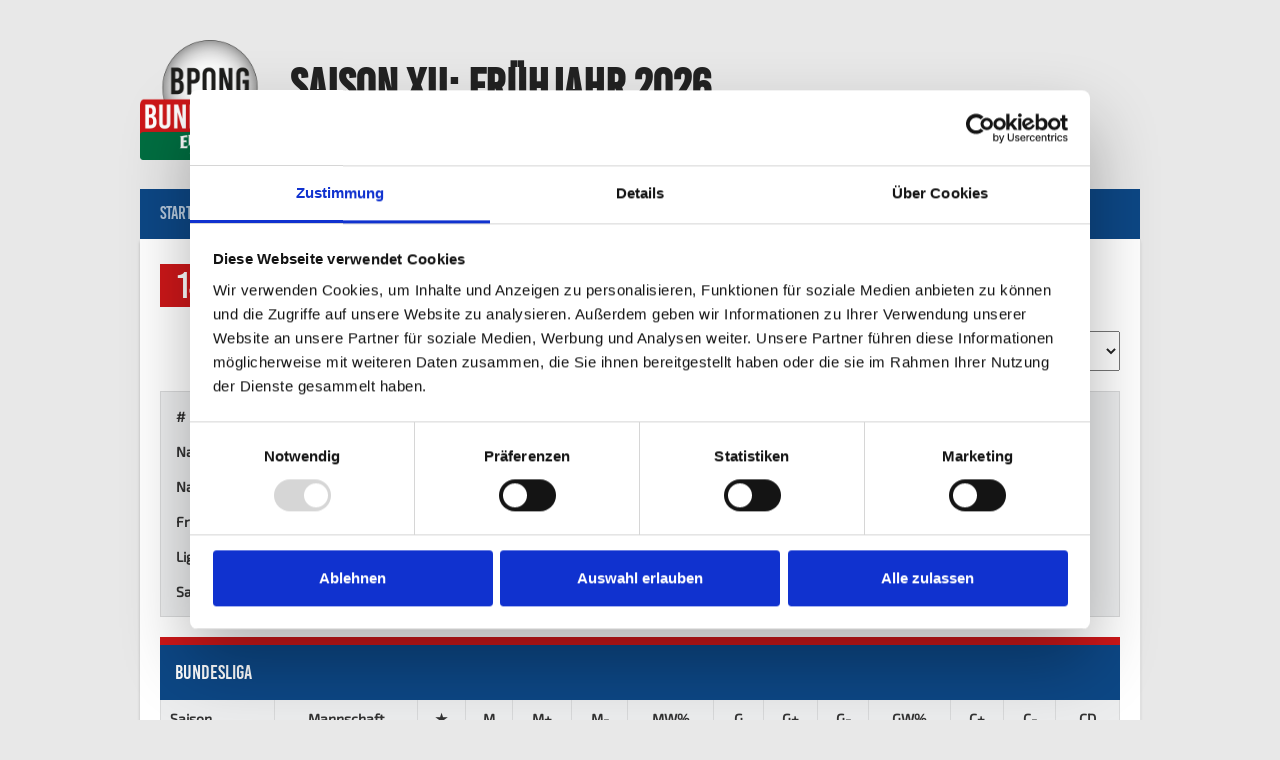

--- FILE ---
content_type: text/html; charset=UTF-8
request_url: https://bpbl.de/player/cedric-hoyer/
body_size: 16730
content:
<!DOCTYPE html>
<html lang="de">
<head>
<meta charset="UTF-8">
<meta name="viewport" content="width=device-width, initial-scale=1">
<link rel="profile" href="http://gmpg.org/xfn/11">
<link rel="pingback" href="https://bpbl.de/xmlrpc.php">
<script data-cookieconsent="statistics">
	window.dataLayer = window.dataLayer || [];
	function gtag() {
		dataLayer.push(arguments);
	}
	gtag("consent", "default", {
		ad_user_data: "denied",
		ad_personalization: "denied",
		ad_storage: "denied",
		analytics_storage: "denied",
		functionality_storage: "denied",
		personalization_storage: "denied",
		security_storage: "granted",
		wait_for_update: 500,
	});
	gtag("set", "ads_data_redaction", true);
	</script>
<script data-cookieconsent="statistics">
		(function (w, d, s, l, i) {
		w[l] = w[l] || []; w[l].push({'gtm.start':new Date().getTime(), event: 'gtm.js'});
		var f = d.getElementsByTagName(s)[0],  j = d.createElement(s), dl = l !== 'dataLayer' ? '&l=' + l : '';
		j.async = true; j.src = 'https://www.googletagmanager.com/gtm.js?id=' + i + dl;
		f.parentNode.insertBefore(j, f);})(
		window,
		document,
		'script',
		'dataLayer',
		'GTM-5TGZX3L5'
	);
</script>
<script type="text/javascript"
		id="Cookiebot"
		src="https://consent.cookiebot.com/uc.js"
		data-cbid="d8732d72-a84b-4236-b02b-a2047862e4e9"
							async	></script>
<title>Cedric Hoyer &#8211; BPong-Bundesliga: Saison XI</title>
<meta name='robots' content='max-image-preview:large' />

<link rel="alternate" type="application/rss+xml" title="BPong-Bundesliga: Saison XI &raquo; Feed" href="https://bpbl.de/feed/" />
<link rel="alternate" type="application/rss+xml" title="BPong-Bundesliga: Saison XI &raquo; Kommentar-Feed" href="https://bpbl.de/comments/feed/" />
<script type="text/javascript">
window._wpemojiSettings = {"baseUrl":"https:\/\/s.w.org\/images\/core\/emoji\/14.0.0\/72x72\/","ext":".png","svgUrl":"https:\/\/s.w.org\/images\/core\/emoji\/14.0.0\/svg\/","svgExt":".svg","source":{"concatemoji":"https:\/\/bpbl.de\/wp-includes\/js\/wp-emoji-release.min.js?ver=6.1.9"}};
/*! This file is auto-generated */
!function(e,a,t){var n,r,o,i=a.createElement("canvas"),p=i.getContext&&i.getContext("2d");function s(e,t){var a=String.fromCharCode,e=(p.clearRect(0,0,i.width,i.height),p.fillText(a.apply(this,e),0,0),i.toDataURL());return p.clearRect(0,0,i.width,i.height),p.fillText(a.apply(this,t),0,0),e===i.toDataURL()}function c(e){var t=a.createElement("script");t.src=e,t.defer=t.type="text/javascript",a.getElementsByTagName("head")[0].appendChild(t)}for(o=Array("flag","emoji"),t.supports={everything:!0,everythingExceptFlag:!0},r=0;r<o.length;r++)t.supports[o[r]]=function(e){if(p&&p.fillText)switch(p.textBaseline="top",p.font="600 32px Arial",e){case"flag":return s([127987,65039,8205,9895,65039],[127987,65039,8203,9895,65039])?!1:!s([55356,56826,55356,56819],[55356,56826,8203,55356,56819])&&!s([55356,57332,56128,56423,56128,56418,56128,56421,56128,56430,56128,56423,56128,56447],[55356,57332,8203,56128,56423,8203,56128,56418,8203,56128,56421,8203,56128,56430,8203,56128,56423,8203,56128,56447]);case"emoji":return!s([129777,127995,8205,129778,127999],[129777,127995,8203,129778,127999])}return!1}(o[r]),t.supports.everything=t.supports.everything&&t.supports[o[r]],"flag"!==o[r]&&(t.supports.everythingExceptFlag=t.supports.everythingExceptFlag&&t.supports[o[r]]);t.supports.everythingExceptFlag=t.supports.everythingExceptFlag&&!t.supports.flag,t.DOMReady=!1,t.readyCallback=function(){t.DOMReady=!0},t.supports.everything||(n=function(){t.readyCallback()},a.addEventListener?(a.addEventListener("DOMContentLoaded",n,!1),e.addEventListener("load",n,!1)):(e.attachEvent("onload",n),a.attachEvent("onreadystatechange",function(){"complete"===a.readyState&&t.readyCallback()})),(e=t.source||{}).concatemoji?c(e.concatemoji):e.wpemoji&&e.twemoji&&(c(e.twemoji),c(e.wpemoji)))}(window,document,window._wpemojiSettings);
</script>
<style type="text/css">
img.wp-smiley,
img.emoji {
	display: inline !important;
	border: none !important;
	box-shadow: none !important;
	height: 1em !important;
	width: 1em !important;
	margin: 0 0.07em !important;
	vertical-align: -0.1em !important;
	background: none !important;
	padding: 0 !important;
}
</style>
	<link rel='stylesheet' id='wp-block-library-css' href='https://bpbl.de/wp-includes/css/dist/block-library/style.min.css?ver=6.1.9' type='text/css' media='all' />
<link rel='stylesheet' id='classic-theme-styles-css' href='https://bpbl.de/wp-includes/css/classic-themes.min.css?ver=1' type='text/css' media='all' />
<style id='global-styles-inline-css' type='text/css'>
body{--wp--preset--color--black: #000000;--wp--preset--color--cyan-bluish-gray: #abb8c3;--wp--preset--color--white: #ffffff;--wp--preset--color--pale-pink: #f78da7;--wp--preset--color--vivid-red: #cf2e2e;--wp--preset--color--luminous-vivid-orange: #ff6900;--wp--preset--color--luminous-vivid-amber: #fcb900;--wp--preset--color--light-green-cyan: #7bdcb5;--wp--preset--color--vivid-green-cyan: #00d084;--wp--preset--color--pale-cyan-blue: #8ed1fc;--wp--preset--color--vivid-cyan-blue: #0693e3;--wp--preset--color--vivid-purple: #9b51e0;--wp--preset--gradient--vivid-cyan-blue-to-vivid-purple: linear-gradient(135deg,rgba(6,147,227,1) 0%,rgb(155,81,224) 100%);--wp--preset--gradient--light-green-cyan-to-vivid-green-cyan: linear-gradient(135deg,rgb(122,220,180) 0%,rgb(0,208,130) 100%);--wp--preset--gradient--luminous-vivid-amber-to-luminous-vivid-orange: linear-gradient(135deg,rgba(252,185,0,1) 0%,rgba(255,105,0,1) 100%);--wp--preset--gradient--luminous-vivid-orange-to-vivid-red: linear-gradient(135deg,rgba(255,105,0,1) 0%,rgb(207,46,46) 100%);--wp--preset--gradient--very-light-gray-to-cyan-bluish-gray: linear-gradient(135deg,rgb(238,238,238) 0%,rgb(169,184,195) 100%);--wp--preset--gradient--cool-to-warm-spectrum: linear-gradient(135deg,rgb(74,234,220) 0%,rgb(151,120,209) 20%,rgb(207,42,186) 40%,rgb(238,44,130) 60%,rgb(251,105,98) 80%,rgb(254,248,76) 100%);--wp--preset--gradient--blush-light-purple: linear-gradient(135deg,rgb(255,206,236) 0%,rgb(152,150,240) 100%);--wp--preset--gradient--blush-bordeaux: linear-gradient(135deg,rgb(254,205,165) 0%,rgb(254,45,45) 50%,rgb(107,0,62) 100%);--wp--preset--gradient--luminous-dusk: linear-gradient(135deg,rgb(255,203,112) 0%,rgb(199,81,192) 50%,rgb(65,88,208) 100%);--wp--preset--gradient--pale-ocean: linear-gradient(135deg,rgb(255,245,203) 0%,rgb(182,227,212) 50%,rgb(51,167,181) 100%);--wp--preset--gradient--electric-grass: linear-gradient(135deg,rgb(202,248,128) 0%,rgb(113,206,126) 100%);--wp--preset--gradient--midnight: linear-gradient(135deg,rgb(2,3,129) 0%,rgb(40,116,252) 100%);--wp--preset--duotone--dark-grayscale: url('#wp-duotone-dark-grayscale');--wp--preset--duotone--grayscale: url('#wp-duotone-grayscale');--wp--preset--duotone--purple-yellow: url('#wp-duotone-purple-yellow');--wp--preset--duotone--blue-red: url('#wp-duotone-blue-red');--wp--preset--duotone--midnight: url('#wp-duotone-midnight');--wp--preset--duotone--magenta-yellow: url('#wp-duotone-magenta-yellow');--wp--preset--duotone--purple-green: url('#wp-duotone-purple-green');--wp--preset--duotone--blue-orange: url('#wp-duotone-blue-orange');--wp--preset--font-size--small: 13px;--wp--preset--font-size--medium: 20px;--wp--preset--font-size--large: 36px;--wp--preset--font-size--x-large: 42px;--wp--preset--spacing--20: 0.44rem;--wp--preset--spacing--30: 0.67rem;--wp--preset--spacing--40: 1rem;--wp--preset--spacing--50: 1.5rem;--wp--preset--spacing--60: 2.25rem;--wp--preset--spacing--70: 3.38rem;--wp--preset--spacing--80: 5.06rem;}:where(.is-layout-flex){gap: 0.5em;}body .is-layout-flow > .alignleft{float: left;margin-inline-start: 0;margin-inline-end: 2em;}body .is-layout-flow > .alignright{float: right;margin-inline-start: 2em;margin-inline-end: 0;}body .is-layout-flow > .aligncenter{margin-left: auto !important;margin-right: auto !important;}body .is-layout-constrained > .alignleft{float: left;margin-inline-start: 0;margin-inline-end: 2em;}body .is-layout-constrained > .alignright{float: right;margin-inline-start: 2em;margin-inline-end: 0;}body .is-layout-constrained > .aligncenter{margin-left: auto !important;margin-right: auto !important;}body .is-layout-constrained > :where(:not(.alignleft):not(.alignright):not(.alignfull)){max-width: var(--wp--style--global--content-size);margin-left: auto !important;margin-right: auto !important;}body .is-layout-constrained > .alignwide{max-width: var(--wp--style--global--wide-size);}body .is-layout-flex{display: flex;}body .is-layout-flex{flex-wrap: wrap;align-items: center;}body .is-layout-flex > *{margin: 0;}:where(.wp-block-columns.is-layout-flex){gap: 2em;}.has-black-color{color: var(--wp--preset--color--black) !important;}.has-cyan-bluish-gray-color{color: var(--wp--preset--color--cyan-bluish-gray) !important;}.has-white-color{color: var(--wp--preset--color--white) !important;}.has-pale-pink-color{color: var(--wp--preset--color--pale-pink) !important;}.has-vivid-red-color{color: var(--wp--preset--color--vivid-red) !important;}.has-luminous-vivid-orange-color{color: var(--wp--preset--color--luminous-vivid-orange) !important;}.has-luminous-vivid-amber-color{color: var(--wp--preset--color--luminous-vivid-amber) !important;}.has-light-green-cyan-color{color: var(--wp--preset--color--light-green-cyan) !important;}.has-vivid-green-cyan-color{color: var(--wp--preset--color--vivid-green-cyan) !important;}.has-pale-cyan-blue-color{color: var(--wp--preset--color--pale-cyan-blue) !important;}.has-vivid-cyan-blue-color{color: var(--wp--preset--color--vivid-cyan-blue) !important;}.has-vivid-purple-color{color: var(--wp--preset--color--vivid-purple) !important;}.has-black-background-color{background-color: var(--wp--preset--color--black) !important;}.has-cyan-bluish-gray-background-color{background-color: var(--wp--preset--color--cyan-bluish-gray) !important;}.has-white-background-color{background-color: var(--wp--preset--color--white) !important;}.has-pale-pink-background-color{background-color: var(--wp--preset--color--pale-pink) !important;}.has-vivid-red-background-color{background-color: var(--wp--preset--color--vivid-red) !important;}.has-luminous-vivid-orange-background-color{background-color: var(--wp--preset--color--luminous-vivid-orange) !important;}.has-luminous-vivid-amber-background-color{background-color: var(--wp--preset--color--luminous-vivid-amber) !important;}.has-light-green-cyan-background-color{background-color: var(--wp--preset--color--light-green-cyan) !important;}.has-vivid-green-cyan-background-color{background-color: var(--wp--preset--color--vivid-green-cyan) !important;}.has-pale-cyan-blue-background-color{background-color: var(--wp--preset--color--pale-cyan-blue) !important;}.has-vivid-cyan-blue-background-color{background-color: var(--wp--preset--color--vivid-cyan-blue) !important;}.has-vivid-purple-background-color{background-color: var(--wp--preset--color--vivid-purple) !important;}.has-black-border-color{border-color: var(--wp--preset--color--black) !important;}.has-cyan-bluish-gray-border-color{border-color: var(--wp--preset--color--cyan-bluish-gray) !important;}.has-white-border-color{border-color: var(--wp--preset--color--white) !important;}.has-pale-pink-border-color{border-color: var(--wp--preset--color--pale-pink) !important;}.has-vivid-red-border-color{border-color: var(--wp--preset--color--vivid-red) !important;}.has-luminous-vivid-orange-border-color{border-color: var(--wp--preset--color--luminous-vivid-orange) !important;}.has-luminous-vivid-amber-border-color{border-color: var(--wp--preset--color--luminous-vivid-amber) !important;}.has-light-green-cyan-border-color{border-color: var(--wp--preset--color--light-green-cyan) !important;}.has-vivid-green-cyan-border-color{border-color: var(--wp--preset--color--vivid-green-cyan) !important;}.has-pale-cyan-blue-border-color{border-color: var(--wp--preset--color--pale-cyan-blue) !important;}.has-vivid-cyan-blue-border-color{border-color: var(--wp--preset--color--vivid-cyan-blue) !important;}.has-vivid-purple-border-color{border-color: var(--wp--preset--color--vivid-purple) !important;}.has-vivid-cyan-blue-to-vivid-purple-gradient-background{background: var(--wp--preset--gradient--vivid-cyan-blue-to-vivid-purple) !important;}.has-light-green-cyan-to-vivid-green-cyan-gradient-background{background: var(--wp--preset--gradient--light-green-cyan-to-vivid-green-cyan) !important;}.has-luminous-vivid-amber-to-luminous-vivid-orange-gradient-background{background: var(--wp--preset--gradient--luminous-vivid-amber-to-luminous-vivid-orange) !important;}.has-luminous-vivid-orange-to-vivid-red-gradient-background{background: var(--wp--preset--gradient--luminous-vivid-orange-to-vivid-red) !important;}.has-very-light-gray-to-cyan-bluish-gray-gradient-background{background: var(--wp--preset--gradient--very-light-gray-to-cyan-bluish-gray) !important;}.has-cool-to-warm-spectrum-gradient-background{background: var(--wp--preset--gradient--cool-to-warm-spectrum) !important;}.has-blush-light-purple-gradient-background{background: var(--wp--preset--gradient--blush-light-purple) !important;}.has-blush-bordeaux-gradient-background{background: var(--wp--preset--gradient--blush-bordeaux) !important;}.has-luminous-dusk-gradient-background{background: var(--wp--preset--gradient--luminous-dusk) !important;}.has-pale-ocean-gradient-background{background: var(--wp--preset--gradient--pale-ocean) !important;}.has-electric-grass-gradient-background{background: var(--wp--preset--gradient--electric-grass) !important;}.has-midnight-gradient-background{background: var(--wp--preset--gradient--midnight) !important;}.has-small-font-size{font-size: var(--wp--preset--font-size--small) !important;}.has-medium-font-size{font-size: var(--wp--preset--font-size--medium) !important;}.has-large-font-size{font-size: var(--wp--preset--font-size--large) !important;}.has-x-large-font-size{font-size: var(--wp--preset--font-size--x-large) !important;}
.wp-block-navigation a:where(:not(.wp-element-button)){color: inherit;}
:where(.wp-block-columns.is-layout-flex){gap: 2em;}
.wp-block-pullquote{font-size: 1.5em;line-height: 1.6;}
</style>
<link rel='stylesheet' id='dashicons-css' href='https://bpbl.de/wp-includes/css/dashicons.min.css?ver=6.1.9' type='text/css' media='all' />
<link rel='stylesheet' id='sportspress-general-css' href='//bpbl.de/wp-content/plugins/sportspress/assets/css/sportspress.css?ver=2.7.6' type='text/css' media='all' />
<link rel='stylesheet' id='sportspress-icons-css' href='//bpbl.de/wp-content/plugins/sportspress/assets/css/icons.css?ver=2.7' type='text/css' media='all' />
<link rel='stylesheet' id='rookie-lato-css' href='//bpbl.de/wp-content/uploads/omgf/rookie-lato/rookie-lato.css?ver=1727268243' type='text/css' media='all' />
<link rel='stylesheet' id='rookie-oswald-css' href='//bpbl.de/wp-content/uploads/omgf/rookie-oswald/rookie-oswald.css?ver=1727268243' type='text/css' media='all' />
<link rel='stylesheet' id='rookie-framework-style-css' href='https://bpbl.de/wp-content/themes/rookie/framework.css?ver=6.1.9' type='text/css' media='all' />
<link rel='stylesheet' id='rookie-style-css' href='https://bpbl.de/wp-content/themes/rookie/style.css?ver=6.1.9' type='text/css' media='all' />
<link rel='stylesheet' id='jquery-lazyloadxt-spinner-css-css' href='//bpbl.de/wp-content/plugins/a3-lazy-load/assets/css/jquery.lazyloadxt.spinner.css?ver=6.1.9' type='text/css' media='all' />
<style type="text/css"></style>	<style type="text/css"> /* Rookie Custom Layout */
	@media screen and (min-width: 1025px) {
		.site-header, .site-content, .site-footer, .site-info {
			width: 1000px; }
	}
	</style>
		<style type="text/css"> /* Rookie Custom Colors */
	.site-content,
	.main-navigation .nav-menu > .menu-item-has-children:hover > a,
	.main-navigation li.menu-item-has-children:hover a,
	.main-navigation ul ul { background: #ffffff; }
	pre,
	code,
	kbd,
	tt,
	var,
	table,
	.main-navigation li.menu-item-has-children:hover a:hover,
	.main-navigation ul ul li.page_item_has_children:hover > a,
	.entry-footer-links,
	.comment-content,
	.sp-table-wrapper .dataTables_paginate,
	.sp-event-staff,
	.sp-template-countdown .event-name,
	.sp-template-countdown .event-venue,
	.sp-template-countdown .event-league,
	.sp-template-countdown time span,
	.sp-template-details dl,
	.mega-slider__row,
	.woocommerce .woocommerce-breadcrumb,
	.woocommerce-page .woocommerce-breadcrumb,
	.opta-widget-container form {
		background: #ecedee; }
	.comment-content:after {
		border-right-color: #ecedee; }
	.widget_calendar #today,
	.sp-highlight,
	.sp-template-event-calendar #today,
	.sp-template-event-blocks .event-title,
	.mega-slider__row:hover {
		background: #ffffff; }
	.sp-tournament-bracket .sp-team .sp-team-name:before {
		border-left-color: #ffffff;
		border-right-color: #ffffff; }
	.sp-tournament-bracket .sp-event {
		border-color: #ffffff !important; }
	caption,
	.main-navigation,
	.site-footer,
	.sp-heading,
	.sp-table-caption,
	.sp-template-gallery .gallery-caption,
	.sp-template-event-logos .sp-team-result,
	.sp-statistic-bar,
	.opta-widget-container h2 {
		background: #0d4785; }
	pre,
	code,
	kbd,
	tt,
	var,
	table,
	th,
	td,
	tbody td,
	th:first-child, td:first-child,
	th:last-child, td:last-child,
	input[type="text"],
	input[type="email"],
	input[type="url"],
	input[type="password"],
	input[type="search"],
    input[type="tel"],
    input[type="date"],
	textarea,
	.entry-footer-links,
	.comment-metadata .edit-link,
	.comment-content,
	.sp-table-wrapper .dataTables_paginate,
	.sp-event-staff,
	.sp-template-countdown .event-name,
	.sp-template-countdown .event-venue,
	.sp-template-countdown .event-league,
	.sp-template-countdown time span,
	.sp-template-countdown time span:first-child,
	.sp-template-event-blocks .event-title,
	.sp-template-details dl,
	.sp-template-tournament-bracket table,
	.sp-template-tournament-bracket thead th,
	.mega-slider_row,
	.woocommerce .woocommerce-breadcrumb,
	.woocommerce-page .woocommerce-breadcrumb,
	.opta-widget-container form {
		border-color: #d8d9da; }
	.comment-content:before {
		border-right-color: #d8d9da; }
	.sp-tab-menu {
		border-bottom-color: #e0e0e0; }
	body,
	button,
	input,
	select,
	textarea,
	.main-navigation .nav-menu > .menu-item-has-children:hover > a,
	.main-navigation ul ul a,
	.widget_recent_entries ul li:before,
	.widget_pages ul li:before,
	.widget_categories ul li:before,
	.widget_archive ul li:before,
	.widget_recent_comments ul li:before,
	.widget_nav_menu ul li:before,
	.widget_links ul li:before,
	.widget_meta ul li:before,
	.entry-title a,
	a .entry-title,
	.page-title a,
	a .page-title,
	.entry-title a:hover,
	a:hover .entry-title,
	.page-title a:hover,
	a:hover .page-title:hover,
	.woocommerce ul.products li.product h3,
	.woocommerce-page ul.products li.product h3 {
		color: #222222; }
	pre,
	code,
	kbd,
	tt,
	var,
	table,
	.main-navigation li.menu-item-has-children:hover a:hover,
	.main-navigation ul ul li.page_item_has_children:hover > a,
	.entry-meta,
	.entry-footer-links,
	.comment-content,
	.sp-data-table,
	.site-footer .sp-data-table,
	.sp-table-wrapper .dataTables_paginate,
	.sp-template,
	.sp-template-countdown .event-venue,
	.sp-template-countdown .event-league,
	.sp-template-countdown .event-name a,
	.sp-template-countdown time span,
	.sp-template-details dl,
	.sp-template-event-blocks .event-title,
	.sp-template-event-blocks .event-title a,
	.sp-tournament-bracket .sp-event .sp-event-date,
	.mega-slider,
	.woocommerce .woocommerce-breadcrumb,
	.woocommerce-page .woocommerce-breadcrumb {
		color: #333333; }
	.widget_recent_entries ul li a,
	.widget_pages ul li a,
	.widget_categories ul li a,
	.widget_archive ul li a,
	.widget_recent_comments ul li a,
	.widget_nav_menu ul li a,
	.widget_links ul li a,
	.widget_meta ul li a,
	.widget_calendar #prev a,
	.widget_calendar #next a,
	.nav-links a,
	.comment-metadata a,
	.comment-body .reply a,
	.wp-caption-text,
	.sp-view-all-link,
	.sp-template-event-calendar #prev a,
	.sp-template-event-calendar #next a,
	.sp-template-tournament-bracket .sp-event-venue,
	.woocommerce .woocommerce-breadcrumb,
	.woocommerce-page .woocommerce-breadcrumb,
	.woocommerce .woocommerce-breadcrumb a,
	.woocommerce-page .woocommerce-breadcrumb a {
		color: #8f9090; }
	caption,
	button,
	input[type="button"],
	input[type="reset"],
	input[type="submit"],
	.main-navigation .nav-menu > li:hover > a,
	.main-navigation.toggled .menu-toggle,
	.site-footer,
	.sp-template .gallery-caption,
	.sp-template .gallery-caption a,
	.sp-heading,
	.sp-heading:hover,
	.sp-heading a:hover,
	.sp-table-caption,
	.sp-template-event-logos .sp-team-result,
	.sp-template-tournament-bracket .sp-result,
	.single-sp_player .entry-header .entry-title strong {
		color: #ffffff; }
	.main-navigation a,
	.main-navigation .menu-toggle {
		color: rgba(255, 255, 255, 0.7); }
	a,
	blockquote:before,
	q:before,
	.main-navigation ul ul .current-menu-item > a,
	.main-navigation ul ul .current-menu-parent > a,
	.main-navigation ul ul .current-menu-ancestor > a,
	.main-navigation ul ul .current_page_item > a,
	.main-navigation ul ul .current_page_parent > a,
	.main-navigation ul ul .current_page_ancestor > a,
	.main-navigation li.menu-item-has-children:hover ul .current-menu-item > a:hover,
	.main-navigation li.menu-item-has-children:hover ul .current-menu-parent > a:hover,
	.main-navigation li.menu-item-has-children:hover ul .current-menu-ancestor > a:hover,
	.main-navigation li.menu-item-has-children:hover ul .current_page_item > a:hover,
	.main-navigation li.menu-item-has-children:hover ul .current_page_parent > a:hover,
	.main-navigation li.menu-item-has-children:hover ul .current_page_ancestor > a:hover,
	.widget_recent_entries ul li a:hover,
	.widget_pages ul li a:hover,
	.widget_categories ul li a:hover,
	.widget_archive ul li a:hover,
	.widget_recent_comments ul li a:hover,
	.widget_nav_menu ul li a:hover,
	.widget_links ul li a:hover,
	.widget_meta ul li a:hover,
	.widget_calendar #prev a:hover,
	.widget_calendar #next a:hover,
	.nav-links a:hover,
	.sticky .entry-title:before,
	.comment-metadata a:hover,
	.comment-body .reply a:hover,
	.sp-view-all-link:hover,
	.sp-template-event-calendar #prev a:hover,
	.sp-template-event-calendar #next a:hover,
	.single-sp_staff .entry-header .entry-title strong,
	.sp-message {
		color: #cd1719; }
	cite:before,
	button,
	input[type="button"],
	input[type="reset"],
	input[type="submit"],
	.main-navigation .nav-menu > li:hover > a,
	.main-navigation .search-form .search-submit:hover,
	.nav-links .meta-nav,
	.entry-footer a,
	.sp-template-player-gallery .gallery-item strong,
	.sp-template-tournament-bracket .sp-result,
	.single-sp_player .entry-header .entry-title strong,
	.sp-statistic-bar-fill,
	.mega-slider__row--active,
	.mega-slider__row--active:hover {
		background: #cd1719; }
	.sp-message {
		border-color: #cd1719; }
	caption,
	.sp-table-caption,
	.opta-widget-container h2 {
		border-top-color: #cd1719; }
	.sp-tab-menu-item-active a {
		border-bottom-color: #cd1719; }
	button:hover,
	input[type="button"]:hover,
	input[type="reset"]:hover,
	input[type="submit"]:hover,
	button:focus,
	input[type="button"]:focus,
	input[type="reset"]:focus,
	input[type="submit"]:focus,
	button:active,
	input[type="button"]:active,
	input[type="reset"]:active,
	input[type="submit"]:active,
	.entry-footer a:hover,
	.nav-links a:hover .meta-nav,
	.sp-template-tournament-bracket .sp-event-title:hover .sp-result {
		background: #af0000; }
	.widget_search .search-submit {
		border-color: #af0000; }
	a:hover {
		color: #af0000; }
	.sp-template-event-logos {
		color: inherit; }
	.sp-footer-sponsors .sp-sponsors {
		border-color: #e0e0e0; }
	@media screen and (max-width: 600px) {
		.main-navigation .nav-menu > li:hover > a,
		.main-navigation ul ul li.page_item_has_children:hover > a {
			color: #ffffff;
			background: transparent; }
		.main-navigation .nav-menu li a:hover,
		.main-navigation .search-form .search-submit {
			color: #ffffff;
			background: #cd1719; }
		.main-navigation .nav-menu > .menu-item-has-children:hover > a,
		.main-navigation li.menu-item-has-children:hover a {
			background: transparent; }
		.main-navigation ul ul {
			background: rgba(0, 0, 0, 0.1); }
		.main-navigation .nav-menu > .menu-item-has-children:hover > a:hover,
		.main-navigation li.menu-item-has-children:hover a:hover {
			background: #cd1719;
			color: #fff;
		}
		.main-navigation ul ul a,
		.main-navigation .nav-menu > .menu-item-has-children:hover > a {
			color: rgba(255, 255, 255, 0.7); }
		.main-navigation .nav-menu > .current-menu-item > a,
		.main-navigation .nav-menu > .current-menu-parent > a,
		.main-navigation .nav-menu > .current-menu-ancestor > a,
		.main-navigation .nav-menu > .current_page_item > a,
		.main-navigation .nav-menu > .current_page_parent > a,
		.main-navigation .nav-menu > .current_page_ancestor > a,
		.main-navigation .nav-menu > .current-menu-item:hover > a,
		.main-navigation .nav-menu > .current-menu-parent:hover > a,
		.main-navigation .nav-menu > .current-menu-ancestor:hover > a,
		.main-navigation .nav-menu > .current_page_item:hover > a,
		.main-navigation .nav-menu > .current_page_parent:hover > a,
		.main-navigation .nav-menu > .current_page_ancestor:hover > a,
		.main-navigation ul ul .current-menu-parent > a,
		.main-navigation ul ul .current-menu-ancestor > a,
		.main-navigation ul ul .current_page_parent > a,
		.main-navigation ul ul .current_page_ancestor > a,
		.main-navigation li.menu-item-has-children:hover ul .current-menu-item > a:hover,
		.main-navigation li.menu-item-has-children:hover ul .current-menu-parent > a:hover,
		.main-navigation li.menu-item-has-children:hover ul .current-menu-ancestor > a:hover,
		.main-navigation li.menu-item-has-children:hover ul .current_page_item > a:hover,
		.main-navigation li.menu-item-has-children:hover ul .current_page_parent > a:hover,
		.main-navigation li.menu-item-has-children:hover ul .current_page_ancestor > a:hover {
			color: #fff;
		}
	}
	@media screen and (min-width: 601px) {
		.content-area,
		.widecolumn {
			box-shadow: 1px 0 0 #e0e0e0;
		}
		.widget-area {
			box-shadow: inset 1px 0 0 #e0e0e0; }
		.widget-area-left {
			box-shadow: inset -1px 0 0 #e0e0e0; }
		.rtl .content-area,
		.rtl .widecolumn {
			box-shadow: -1px 0 0 #e0e0e0;
		}

		.rtl .widget-area,
		.rtl .widget-area-left {
			box-shadow: inset -1px 0 0 #e0e0e0; }
		.rtl .widget-area-right {
			box-shadow: inset 1px 0 0 #e0e0e0; }
	}
	@media screen and (max-width: 1199px) {
		.social-sidebar {
			box-shadow: inset 0 1px 0 #e0e0e0; }
	}

	
	</style>
	<script type='text/javascript' src='https://bpbl.de/wp-includes/js/jquery/jquery.min.js?ver=3.6.1' id='jquery-core-js'></script>
<script type='text/javascript' src='https://bpbl.de/wp-includes/js/jquery/jquery-migrate.min.js?ver=3.3.2' id='jquery-migrate-js'></script>
<link rel="https://api.w.org/" href="https://bpbl.de/wp-json/" /><link rel="alternate" type="application/json" href="https://bpbl.de/wp-json/wp/v2/players/1115" /><link rel="EditURI" type="application/rsd+xml" title="RSD" href="https://bpbl.de/xmlrpc.php?rsd" />
<link rel="wlwmanifest" type="application/wlwmanifest+xml" href="https://bpbl.de/wp-includes/wlwmanifest.xml" />
<meta name="generator" content="WordPress 6.1.9" />
<meta name="generator" content="SportsPress 2.7.6" />
<link rel="canonical" href="https://bpbl.de/player/cedric-hoyer/" />
<link rel='shortlink' href='https://bpbl.de/?p=1115' />
<link rel="alternate" type="application/json+oembed" href="https://bpbl.de/wp-json/oembed/1.0/embed?url=https%3A%2F%2Fbpbl.de%2Fplayer%2Fcedric-hoyer%2F" />
<link rel="alternate" type="text/xml+oembed" href="https://bpbl.de/wp-json/oembed/1.0/embed?url=https%3A%2F%2Fbpbl.de%2Fplayer%2Fcedric-hoyer%2F&#038;format=xml" />
		<style type="text/css">.pp-podcast {opacity: 0;}</style>
		<style type="text/css">.recentcomments a{display:inline !important;padding:0 !important;margin:0 !important;}</style><link rel="icon" href="https://bpbl.de/wp-content/uploads/2022/01/cropped-Logo-neu-512-32x32.png" sizes="32x32" />
<link rel="icon" href="https://bpbl.de/wp-content/uploads/2022/01/cropped-Logo-neu-512-192x192.png" sizes="192x192" />
<link rel="apple-touch-icon" href="https://bpbl.de/wp-content/uploads/2022/01/cropped-Logo-neu-512-180x180.png" />
<meta name="msapplication-TileImage" content="https://bpbl.de/wp-content/uploads/2022/01/cropped-Logo-neu-512-270x270.png" />
</head>

<body class="sp_player-template-default single single-sp_player postid-1115 sportspress sportspress-page sp-show-image modula-best-grid-gallery">
<svg xmlns="http://www.w3.org/2000/svg" viewBox="0 0 0 0" width="0" height="0" focusable="false" role="none" style="visibility: hidden; position: absolute; left: -9999px; overflow: hidden;" ><defs><filter id="wp-duotone-dark-grayscale"><feColorMatrix color-interpolation-filters="sRGB" type="matrix" values=" .299 .587 .114 0 0 .299 .587 .114 0 0 .299 .587 .114 0 0 .299 .587 .114 0 0 " /><feComponentTransfer color-interpolation-filters="sRGB" ><feFuncR type="table" tableValues="0 0.49803921568627" /><feFuncG type="table" tableValues="0 0.49803921568627" /><feFuncB type="table" tableValues="0 0.49803921568627" /><feFuncA type="table" tableValues="1 1" /></feComponentTransfer><feComposite in2="SourceGraphic" operator="in" /></filter></defs></svg><svg xmlns="http://www.w3.org/2000/svg" viewBox="0 0 0 0" width="0" height="0" focusable="false" role="none" style="visibility: hidden; position: absolute; left: -9999px; overflow: hidden;" ><defs><filter id="wp-duotone-grayscale"><feColorMatrix color-interpolation-filters="sRGB" type="matrix" values=" .299 .587 .114 0 0 .299 .587 .114 0 0 .299 .587 .114 0 0 .299 .587 .114 0 0 " /><feComponentTransfer color-interpolation-filters="sRGB" ><feFuncR type="table" tableValues="0 1" /><feFuncG type="table" tableValues="0 1" /><feFuncB type="table" tableValues="0 1" /><feFuncA type="table" tableValues="1 1" /></feComponentTransfer><feComposite in2="SourceGraphic" operator="in" /></filter></defs></svg><svg xmlns="http://www.w3.org/2000/svg" viewBox="0 0 0 0" width="0" height="0" focusable="false" role="none" style="visibility: hidden; position: absolute; left: -9999px; overflow: hidden;" ><defs><filter id="wp-duotone-purple-yellow"><feColorMatrix color-interpolation-filters="sRGB" type="matrix" values=" .299 .587 .114 0 0 .299 .587 .114 0 0 .299 .587 .114 0 0 .299 .587 .114 0 0 " /><feComponentTransfer color-interpolation-filters="sRGB" ><feFuncR type="table" tableValues="0.54901960784314 0.98823529411765" /><feFuncG type="table" tableValues="0 1" /><feFuncB type="table" tableValues="0.71764705882353 0.25490196078431" /><feFuncA type="table" tableValues="1 1" /></feComponentTransfer><feComposite in2="SourceGraphic" operator="in" /></filter></defs></svg><svg xmlns="http://www.w3.org/2000/svg" viewBox="0 0 0 0" width="0" height="0" focusable="false" role="none" style="visibility: hidden; position: absolute; left: -9999px; overflow: hidden;" ><defs><filter id="wp-duotone-blue-red"><feColorMatrix color-interpolation-filters="sRGB" type="matrix" values=" .299 .587 .114 0 0 .299 .587 .114 0 0 .299 .587 .114 0 0 .299 .587 .114 0 0 " /><feComponentTransfer color-interpolation-filters="sRGB" ><feFuncR type="table" tableValues="0 1" /><feFuncG type="table" tableValues="0 0.27843137254902" /><feFuncB type="table" tableValues="0.5921568627451 0.27843137254902" /><feFuncA type="table" tableValues="1 1" /></feComponentTransfer><feComposite in2="SourceGraphic" operator="in" /></filter></defs></svg><svg xmlns="http://www.w3.org/2000/svg" viewBox="0 0 0 0" width="0" height="0" focusable="false" role="none" style="visibility: hidden; position: absolute; left: -9999px; overflow: hidden;" ><defs><filter id="wp-duotone-midnight"><feColorMatrix color-interpolation-filters="sRGB" type="matrix" values=" .299 .587 .114 0 0 .299 .587 .114 0 0 .299 .587 .114 0 0 .299 .587 .114 0 0 " /><feComponentTransfer color-interpolation-filters="sRGB" ><feFuncR type="table" tableValues="0 0" /><feFuncG type="table" tableValues="0 0.64705882352941" /><feFuncB type="table" tableValues="0 1" /><feFuncA type="table" tableValues="1 1" /></feComponentTransfer><feComposite in2="SourceGraphic" operator="in" /></filter></defs></svg><svg xmlns="http://www.w3.org/2000/svg" viewBox="0 0 0 0" width="0" height="0" focusable="false" role="none" style="visibility: hidden; position: absolute; left: -9999px; overflow: hidden;" ><defs><filter id="wp-duotone-magenta-yellow"><feColorMatrix color-interpolation-filters="sRGB" type="matrix" values=" .299 .587 .114 0 0 .299 .587 .114 0 0 .299 .587 .114 0 0 .299 .587 .114 0 0 " /><feComponentTransfer color-interpolation-filters="sRGB" ><feFuncR type="table" tableValues="0.78039215686275 1" /><feFuncG type="table" tableValues="0 0.94901960784314" /><feFuncB type="table" tableValues="0.35294117647059 0.47058823529412" /><feFuncA type="table" tableValues="1 1" /></feComponentTransfer><feComposite in2="SourceGraphic" operator="in" /></filter></defs></svg><svg xmlns="http://www.w3.org/2000/svg" viewBox="0 0 0 0" width="0" height="0" focusable="false" role="none" style="visibility: hidden; position: absolute; left: -9999px; overflow: hidden;" ><defs><filter id="wp-duotone-purple-green"><feColorMatrix color-interpolation-filters="sRGB" type="matrix" values=" .299 .587 .114 0 0 .299 .587 .114 0 0 .299 .587 .114 0 0 .299 .587 .114 0 0 " /><feComponentTransfer color-interpolation-filters="sRGB" ><feFuncR type="table" tableValues="0.65098039215686 0.40392156862745" /><feFuncG type="table" tableValues="0 1" /><feFuncB type="table" tableValues="0.44705882352941 0.4" /><feFuncA type="table" tableValues="1 1" /></feComponentTransfer><feComposite in2="SourceGraphic" operator="in" /></filter></defs></svg><svg xmlns="http://www.w3.org/2000/svg" viewBox="0 0 0 0" width="0" height="0" focusable="false" role="none" style="visibility: hidden; position: absolute; left: -9999px; overflow: hidden;" ><defs><filter id="wp-duotone-blue-orange"><feColorMatrix color-interpolation-filters="sRGB" type="matrix" values=" .299 .587 .114 0 0 .299 .587 .114 0 0 .299 .587 .114 0 0 .299 .587 .114 0 0 " /><feComponentTransfer color-interpolation-filters="sRGB" ><feFuncR type="table" tableValues="0.098039215686275 1" /><feFuncG type="table" tableValues="0 0.66274509803922" /><feFuncB type="table" tableValues="0.84705882352941 0.41960784313725" /><feFuncA type="table" tableValues="1 1" /></feComponentTransfer><feComposite in2="SourceGraphic" operator="in" /></filter></defs></svg><div class="sp-header"></div>
<div id="page" class="hfeed site">
  <a class="skip-link screen-reader-text" href="#content">Springe zum Inhalt</a>

  <header id="masthead" class="site-header" role="banner">
    <div class="header-wrapper">
      		<div class="header-area header-area-has-logo">
					<div class="header-inner">
					<div id="tertiary" class="site-widgets" role="complementary">
			<div class="site-widget-region">
				<aside id="block-12" class="widget widget_block"></aside>			</div>
		</div><!-- .site-widgets -->
			<div class="site-branding">
		<div class="site-identity">
						<a class="site-logo" href="https://bpbl.de/" rel="home"><img src="https://bpbl.de/wp-content/uploads/2023/11/BPBL_Erdinger_Logo_RGB-1.png" alt="BPong-Bundesliga: Saison XI"></a>
									<hgroup class="site-hgroup" style="color: #222222">
				<!-- MODIFIZIERT VON NIK -->
				<!-- <h1 class="site-title"><a href="https://bpbl.de/" rel="home">BPong-Bundesliga: Saison XI</a></h1>
				<h2 class="site-description">Die größte Beer Pong-Liga in 🇩🇪 🇦🇹 🇱🇺 🇨🇭</h2> -->
				<h1 class="site-title"><a href="https://bpbl.de/" rel="home">Saison XII: Frühjahr 2026</a></h1>
			</hgroup>
			<a href="https://beerballer.com/" target="_blank" rel="noopener noreferrer" style="color: #000000; font-weight: bold; font-size: 30px;">equipped by BeerBaller <img alt="BeerBaller-Logo in 30x30px" src="https://bpbl.de/wp-content/uploads/2021/10/BeerBaller-Logo-30x30-1.png" style="vertical-align: sub;"></a>
					</div>
	</div><!-- .site-branding -->
		<div class="site-menu">
		<nav id="site-navigation" class="main-navigation" role="navigation">
			<button class="menu-toggle" aria-controls="menu" aria-expanded="false"><span class="dashicons dashicons-menu"></span></button>
			<div class="menu"><ul>
<li class="page_item page-item-4"><a href="https://bpbl.de/">Startseite</a></li>
<li class="page_item page-item-13864"><a href="https://bpbl.de/matches/">Matches</a></li>
<li class="page_item page-item-2826 page_item_has_children"><a href="https://bpbl.de/die-bundesliga/">Die Bundesliga</a>
<ul class='children'>
	<li class="page_item page-item-6054"><a href="https://bpbl.de/die-bundesliga/logos/">Logos</a></li>
	<li class="page_item page-item-5490"><a href="https://bpbl.de/die-bundesliga/spielsystem/">Spielsystem</a></li>
	<li class="page_item page-item-6889"><a href="https://bpbl.de/die-bundesliga/scoretracker/">ScoreTracker</a></li>
	<li class="page_item page-item-3520"><a href="https://bpbl.de/die-bundesliga/podcast/">Podcast</a></li>
</ul>
</li>
<li class="page_item page-item-282"><a href="https://bpbl.de/mannschaften/">Mannschaften</a></li>
<li class="page_item page-item-280 page_item_has_children"><a href="https://bpbl.de/tabellen/">Tabellen</a>
<ul class='children'>
	<li class="page_item page-item-4552"><a href="https://bpbl.de/tabellen/bundesliga/">Bundesliga</a></li>
	<li class="page_item page-item-4565"><a href="https://bpbl.de/tabellen/2-bundesliga/">2. Bundesliga</a></li>
	<li class="page_item page-item-4567"><a href="https://bpbl.de/tabellen/3-bundesliga-a/">3. Bundesliga A</a></li>
	<li class="page_item page-item-8647"><a href="https://bpbl.de/tabellen/3-bundesliga-b/">3. Bundesliga B</a></li>
	<li class="page_item page-item-8664"><a href="https://bpbl.de/tabellen/4-bundesliga-a/">4. Bundesliga A</a></li>
	<li class="page_item page-item-8667"><a href="https://bpbl.de/tabellen/4-bundesliga-b/">4. Bundesliga B</a></li>
	<li class="page_item page-item-32785"><a href="https://bpbl.de/tabellen/5-bundesliga-a/">5. Bundesliga A</a></li>
	<li class="page_item page-item-32788"><a href="https://bpbl.de/tabellen/5-bundesliga-b/">5. Bundesliga B</a></li>
	<li class="page_item page-item-32790"><a href="https://bpbl.de/tabellen/5-bundesliga-c/">5. Bundesliga C</a></li>
</ul>
</li>
<li class="page_item page-item-278 page_item_has_children"><a href="https://bpbl.de/spielplaene/">Spielpläne</a>
<ul class='children'>
	<li class="page_item page-item-4079"><a href="https://bpbl.de/spielplaene/bundesliga/">Bundesliga</a></li>
	<li class="page_item page-item-4548"><a href="https://bpbl.de/spielplaene/2-bundesliga/">2. Bundesliga</a></li>
	<li class="page_item page-item-4550"><a href="https://bpbl.de/spielplaene/3-bundesliga-a/">3. Bundesliga A</a></li>
	<li class="page_item page-item-9032"><a href="https://bpbl.de/spielplaene/3-bundesliga-b/">3. Bundesliga B</a></li>
	<li class="page_item page-item-9033"><a href="https://bpbl.de/spielplaene/4-bundesliga-a/">4. Bundesliga A</a></li>
	<li class="page_item page-item-9031"><a href="https://bpbl.de/spielplaene/4-bundesliga-b/">4. Bundesliga B</a></li>
	<li class="page_item page-item-32809"><a href="https://bpbl.de/spielplaene/5-bundesliga-a/">5. Bundesliga A</a></li>
	<li class="page_item page-item-32810"><a href="https://bpbl.de/spielplaene/5-bundesliga-b/">5. Bundesliga B</a></li>
	<li class="page_item page-item-32811"><a href="https://bpbl.de/spielplaene/5-bundesliga-c/">5. Bundesliga C</a></li>
</ul>
</li>
<li class="page_item page-item-284 page_item_has_children"><a href="https://bpbl.de/statistiken/">Statistiken</a>
<ul class='children'>
	<li class="page_item page-item-6031"><a href="https://bpbl.de/statistiken/bundesliga/">Bundesliga</a></li>
	<li class="page_item page-item-6033"><a href="https://bpbl.de/statistiken/2-bundesliga/">2. Bundesliga</a></li>
	<li class="page_item page-item-9525"><a href="https://bpbl.de/statistiken/3-bundesliga/">3. Bundesliga</a></li>
	<li class="page_item page-item-13102"><a href="https://bpbl.de/statistiken/4-bundesliga/">4. Bundesliga</a></li>
	<li class="page_item page-item-33508"><a href="https://bpbl.de/statistiken/5-bundesliga/">5. Bundesliga</a></li>
	<li class="page_item page-item-14785"><a href="https://bpbl.de/statistiken/performances/">Performances</a></li>
	<li class="page_item page-item-21082"><a href="https://bpbl.de/statistiken/hit-streaks/">Hit-Streaks</a></li>
</ul>
</li>
<li class="page_item page-item-1375 page_item_has_children"><a href="https://bpbl.de/regeln/">Regeln</a>
<ul class='children'>
	<li class="page_item page-item-5864"><a href="https://bpbl.de/regeln/regelwerk-liga/">Regelwerk &#8211; Liga</a></li>
	<li class="page_item page-item-5866"><a href="https://bpbl.de/regeln/regelwerk-game/">Regelwerk &#8211; Game</a></li>
</ul>
</li>
<li class="page_item page-item-40623 page_item_has_children"><a href="https://bpbl.de/events/">Events</a>
<ul class='children'>
	<li class="page_item page-item-40625"><a href="https://bpbl.de/events/baltic-searies/">Baltic Searies</a></li>
	<li class="page_item page-item-40700 page_item_has_children"><a href="https://bpbl.de/events/osobp/">OSOBP</a>
	<ul class='children'>
		<li class="page_item page-item-40650"><a href="https://bpbl.de/events/osobp/osobp-2022/">OSOBP 2022</a></li>
		<li class="page_item page-item-41175"><a href="https://bpbl.de/events/osobp/osobp-2023/">OSOBP 2023</a></li>
		<li class="page_item page-item-46470"><a href="https://bpbl.de/events/osobp/osobp-2025/">OSOBP 2025</a></li>
	</ul>
</li>
</ul>
</li>
<li class="page_item page-item-1393 page_item_has_children"><a href="https://bpbl.de/kontakt/">Kontakt</a>
<ul class='children'>
	<li class="page_item page-item-42061"><a href="https://bpbl.de/kontakt/agbs/">AGBs</a></li>
	<li class="page_item page-item-6351"><a href="https://bpbl.de/kontakt/impressum/">Impressum</a></li>
	<li class="page_item page-item-3"><a href="https://bpbl.de/kontakt/datenschutz/">Datenschutz</a></li>
</ul>
</li>
</ul></div>
					</nav><!-- #site-navigation -->
	</div><!-- .site-menu -->
			</div><!-- .header-inner -->
			</div><!-- .header-area -->
	    </div><!-- .header-wrapper -->
  </header><!-- #masthead -->

  <div id="content" class="site-content">
    <div class="content-wrapper">
      
	<div id="primary" class="content-area content-area-no-sidebar">
		<main id="main" class="site-main" role="main">

			
			
				
<article id="post-1115" class="post-1115 sp_player type-sp_player status-publish hentry sp_league-bundesliga sp_season-herbst-2020">
	<header class="entry-header">		
		<h1 class="entry-title"><strong class="sp-player-number">14</strong> Cedric Hoyer</h1>	</header><!-- .entry-header -->

	<div class="entry-content">
		<div class="sp-section-content sp-section-content-selector">	<div class="sp-template sp-template-player-selector sp-template-profile-selector">
		<select class="sp-profile-selector sp-player-selector sp-selector-redirect">
			<option value="https://bpbl.de/player/allen-g/" >1. Allen G.</option><option value="https://bpbl.de/player/danny-d/" >1. Danny D.</option><option value="https://bpbl.de/player/marcel-hasler/" >1. Marcel Hasler</option><option value="https://bpbl.de/player/leander-haupt/" >1. Leander Haupt</option><option value="https://bpbl.de/player/patrick-h/" >1. Patrick H.</option><option value="https://bpbl.de/player/andre-m/" >1. André M.</option><option value="https://bpbl.de/player/marcel-sax/" >1. Marcel Sax</option><option value="https://bpbl.de/player/andrin-gamma/" >1. Andrin Gamma</option><option value="https://bpbl.de/player/johannes-penka/" >1. Johannes Penka</option><option value="https://bpbl.de/player/fabian-k/" >1. Fabian K.</option><option value="https://bpbl.de/player/claus-peter-bahner/" >1. Claus-Peter Bahner</option><option value="https://bpbl.de/player/fabian-kristyn-petri/" >1. Fabian Kristyn-Petri</option><option value="https://bpbl.de/player/maximilian-g/" >1. Maximilian G.</option><option value="https://bpbl.de/player/alvin-a/" >1. Alvin A.</option><option value="https://bpbl.de/player/stephan-hedrich/" >2. Stephan Hedrich</option><option value="https://bpbl.de/player/christian-krygowski/" >2. Christian Krygowski</option><option value="https://bpbl.de/player/basti-fitzke/" >2. Basti Fitzke</option><option value="https://bpbl.de/player/michael-s-dortmund/" >2. Michael S.</option><option value="https://bpbl.de/player/nils-o/" >2. Nils O.</option><option value="https://bpbl.de/player/tim-krebs/" >2. Tim Krebs</option><option value="https://bpbl.de/player/fynn-kuehn/" >2. Fynn Kühn</option><option value="https://bpbl.de/player/david-f/" >2. David F.</option><option value="https://bpbl.de/player/markus-s/" >2. Markus S.</option><option value="https://bpbl.de/player/rene-barmettler/" >2. Rene Barmettler</option><option value="https://bpbl.de/player/elias-u/" >2. Elias U.</option><option value="https://bpbl.de/player/florin-l/" >2. Florin L.</option><option value="https://bpbl.de/player/christoph-vogel/" >2. Christoph Vogel</option><option value="https://bpbl.de/player/philipp-michel/" >2. Philipp Michel</option><option value="https://bpbl.de/player/julian-w/" >2. Julian W.</option><option value="https://bpbl.de/player/marcel-s-stuttgart/" >3. Marcel S.</option><option value="https://bpbl.de/player/lars-r/" >3. Lars R.</option><option value="https://bpbl.de/player/luca-lorenz/" >3. Luca Lorenz</option><option value="https://bpbl.de/player/nadine-f/" >3. Nadine F. ♀</option><option value="https://bpbl.de/player/alex-h-innsbruck/" >3. Alex H.</option><option value="https://bpbl.de/player/jacob-p/" >3. Jacob P.</option><option value="https://bpbl.de/player/bozidar-race/" >3. Bozidar Race</option><option value="https://bpbl.de/player/julian-p/" >3. Julian P.</option><option value="https://bpbl.de/player/michael-neubauer/" >3. Michael Neubauer</option><option value="https://bpbl.de/player/milton-wild/" >3. Milton Wild</option><option value="https://bpbl.de/player/robin-betschart/" >3. Robin Betschart</option><option value="https://bpbl.de/player/nikolai-becker/" >3. Nikolai Becker</option><option value="https://bpbl.de/player/felix-durach/" >3. Felix Durach</option><option value="https://bpbl.de/player/alexander-schmid/" >3. Alexander Schmid</option><option value="https://bpbl.de/player/philipp-w-mayence/" >4. Philipp W.</option><option value="https://bpbl.de/player/nico-boese/" >4. Nico Böse</option><option value="https://bpbl.de/player/philipp-h-dortmund/" >4. Philipp H.</option><option value="https://bpbl.de/player/adrian-jaeger/" >4. Adrian Jäger</option><option value="https://bpbl.de/player/felix-f/" >4. Felix F.</option><option value="https://bpbl.de/player/manuel-s-innsbruck/" >4. Manuel S.</option><option value="https://bpbl.de/player/markus-m/" >4. Markus M.</option><option value="https://bpbl.de/player/patrick-r/" >4. Patrick R.</option><option value="https://bpbl.de/player/jan-h-aargau/" >4. Jan H.</option><option value="https://bpbl.de/player/noah-b/" >4. Noah B.</option><option value="https://bpbl.de/player/lukas-gress/" >4. Lukas Greß</option><option value="https://bpbl.de/player/stefan-demmel/" >4. Stefan Demmel</option><option value="https://bpbl.de/player/kilian-werner/" >4. Kilian Werner</option><option value="https://bpbl.de/player/michael-saller/" >4. Michael Saller</option><option value="https://bpbl.de/player/domine-g/" >4. Domine G.</option><option value="https://bpbl.de/player/leon-h-mayence/" >4. Leon H.</option><option value="https://bpbl.de/player/anthony-m/" >5. Anthony M.</option><option value="https://bpbl.de/player/rico-r/" >5. Rico R.</option><option value="https://bpbl.de/player/emily-eisentraud/" >5. Emily Eisentraud ♀</option><option value="https://bpbl.de/player/kevin-f/" >5. Kevin F.</option><option value="https://bpbl.de/player/florian-m/" >5. Florian M.</option><option value="https://bpbl.de/player/jakob-r/" >5. Jakob R.</option><option value="https://bpbl.de/player/lennard-albrecht/" >5. Lennard Albrecht</option><option value="https://bpbl.de/player/nico-stawinoga/" >5. Nico Stawinoga</option><option value="https://bpbl.de/player/alexander-weiss/" >5. Alexander Weiß</option><option value="https://bpbl.de/player/morris-f/" >5. Morris F.</option><option value="https://bpbl.de/player/danny-s/" >5. Danny S.</option><option value="https://bpbl.de/player/daniel-k/" >6. Daniel K.</option><option value="https://bpbl.de/player/niklas-t/" >6. Niklas T.</option><option value="https://bpbl.de/player/jan-melcher/" >6. Jan Melcher</option><option value="https://bpbl.de/player/tamara-kindl/" >6. Tamara Kindl ♀</option><option value="https://bpbl.de/player/markus-mueller/" >6. Markus Müller</option><option value="https://bpbl.de/player/romeo-bienz/" >6. Romeo Bienz</option><option value="https://bpbl.de/player/sidney-wild/" >6. Sidney Wild</option><option value="https://bpbl.de/player/lea-s-rieberg/" >6. Lea S. ♀</option><option value="https://bpbl.de/player/david-homm/" >6. David Homm</option><option value="https://bpbl.de/player/nils-kaiser/" >7. Nils Kaiser</option><option value="https://bpbl.de/player/rene-lorenz/" >7. Rene Lorenz</option><option value="https://bpbl.de/player/ida-kuczewski/" >7. Ida Kuczewski ♀</option><option value="https://bpbl.de/player/kevin-probst/" >7. Kevin Probst</option><option value="https://bpbl.de/player/pascal-w/" >7. Pascal W.</option><option value="https://bpbl.de/player/patrick-mitschke/" >7. Patrick Mitschke</option><option value="https://bpbl.de/player/andreas-lintner/" >7. Andreas Lintner</option><option value="https://bpbl.de/player/felix-m/" >7. Felix M.</option><option value="https://bpbl.de/player/daniel-j/" >8. Daniel J.</option><option value="https://bpbl.de/player/jan-niklas-m/" >8. Jan-Niklas M.</option><option value="https://bpbl.de/player/niclas-ruedesheim/" >8. Niclas Rüdesheim</option><option value="https://bpbl.de/player/nico-beckmann/" >8. Nico Beckmann</option><option value="https://bpbl.de/player/ergin-c/" >8. Ergin C.</option><option value="https://bpbl.de/player/sophia-wehrle/" >8. Sophia Wehrle ♀</option><option value="https://bpbl.de/player/markus-knotzer/" >8. Markus Knotzer</option><option value="https://bpbl.de/player/mario-g/" >8. Mario G.</option><option value="https://bpbl.de/player/martin-wagner/" >8. Martin Wagner</option><option value="https://bpbl.de/player/remo-g/" >8. Remo G.</option><option value="https://bpbl.de/player/konrad-gruenewald/" >8. Konrad Grünewald</option><option value="https://bpbl.de/player/maximilian-huber/" >8. Maximilian Huber</option><option value="https://bpbl.de/player/sebastian-vogel/" >8. Sebastian Vogel</option><option value="https://bpbl.de/player/maximilian-b/" >8. Maximilian B.</option><option value="https://bpbl.de/player/felix-k-dortmund/" >8. Felix K.</option><option value="https://bpbl.de/player/caro-t/" >9. Caro T. ♀</option><option value="https://bpbl.de/player/lynn-s/" >9. Lynn S. ♀</option><option value="https://bpbl.de/player/valentin-moritz/" >9. Valentin Moritz</option><option value="https://bpbl.de/player/josef-t/" >9. Josef T.</option><option value="https://bpbl.de/player/michi-g/" >9. Michi G.</option><option value="https://bpbl.de/player/tobias-s/" >9. Tobias S.</option><option value="https://bpbl.de/player/alexandra-ullmer/" >9. Alexandra Ullmer ♀</option><option value="https://bpbl.de/player/kevin-keenan/" >9. Kevin Keenan</option><option value="https://bpbl.de/player/luis-h/" >9. Luis H.</option><option value="https://bpbl.de/player/la-bruja/" >9. La Bruja</option><option value="https://bpbl.de/player/daniel-berschneider/" >9. Daniel Berschneider</option><option value="https://bpbl.de/player/laura-schroeder/" >9. Laura Schröder ♀</option><option value="https://bpbl.de/player/theresa-beckmann/" >10. Theresa Beckmann ♀</option><option value="https://bpbl.de/player/dennis-wagner/" >10. Dennis Wagner</option><option value="https://bpbl.de/player/joel-lorenz/" >10. Joel Lorenz</option><option value="https://bpbl.de/player/mariella-w/" >10. Mariella W. ♀</option><option value="https://bpbl.de/player/carolin-g/" >10. Carolin G. ♀</option><option value="https://bpbl.de/player/roger-h/" >10. Roger H.</option><option value="https://bpbl.de/player/robert-florian/" >10. Robert Florian</option><option value="https://bpbl.de/player/marc-d/" >10. Marc D.</option><option value="https://bpbl.de/player/lisa-r/" >11. Lisa R. ♀</option><option value="https://bpbl.de/player/gerrit-k/" >11. Gerrit K.</option><option value="https://bpbl.de/player/aaron-aufinger/" >11. Aaron Aufinger</option><option value="https://bpbl.de/player/philipp-w-aargau/" >11. Philipp W.</option><option value="https://bpbl.de/player/lukas-schubtschik/" >11. Lukas Schubtschik</option><option value="https://bpbl.de/player/jannik-h/" >11. Jannik H.</option><option value="https://bpbl.de/player/tanja-luschin/" >11. Tanja Luschin ♀</option><option value="https://bpbl.de/player/yanick-k/" >11. Yanick K.</option><option value="https://bpbl.de/player/luka-salavarda/" >11. Luka Salavarda</option><option value="https://bpbl.de/player/luca-wever/" >11. Luca Wever</option><option value="https://bpbl.de/player/anna-knaus/" >11. Anna Knaus ♀</option><option value="https://bpbl.de/player/max-w/" >12. Max W.</option><option value="https://bpbl.de/player/aggi-r/" >12. Aggi R. ♀</option><option value="https://bpbl.de/player/dennis-g-vindo/" >12. Dennis G.</option><option value="https://bpbl.de/player/patrick-jirku/" >12. Patrick Jirku</option><option value="https://bpbl.de/player/lena-schubert/" >12. Lena Schubert ♀</option><option value="https://bpbl.de/player/sarah-jogwick/" >12. Sarah Jogwick ♀</option><option value="https://bpbl.de/player/oliver-oles/" >12. Oliver Oles</option><option value="https://bpbl.de/player/janek-aldus/" >12. Janek Aldus</option><option value="https://bpbl.de/player/thomas-r/" >12. Thomas R.</option><option value="https://bpbl.de/player/lena-marie-de-groot/" >13. Lena Marie de Groot ♀</option><option value="https://bpbl.de/player/niklas-staby/" >13. Niklas Staby</option><option value="https://bpbl.de/player/shuyana-becker/" >13. Shuyana Becker ♀</option><option value="https://bpbl.de/player/caro-jung/" >13. Caro Jung ♀</option><option value="https://bpbl.de/player/robin-heinrich/" >13. Robin Heinrich</option><option value="https://bpbl.de/player/nadja-raeber/" >13. Nadja Räber ♀</option><option value="https://bpbl.de/player/tobias-m-innsbruck/" >13. Tobias M.</option><option value="https://bpbl.de/player/vivi-buckel/" >14. Vivi Buckel ♀</option><option value="https://bpbl.de/player/cedric-hoyer/"  selected='selected'>14. Cedric Hoyer</option><option value="https://bpbl.de/player/alina-h/" >14. Alina H. ♀</option><option value="https://bpbl.de/player/marc-f/" >14. Marc F.</option><option value="https://bpbl.de/player/jessica-s/" >14. Jessica S. ♀</option><option value="https://bpbl.de/player/fabienne-saller/" >14. Fabienne Saller ♀</option><option value="https://bpbl.de/player/nils-burgdorf/" >14. Nils Burgdorf</option><option value="https://bpbl.de/player/sandra-ruedesheim/" >15. Sandra Rüdesheim ♀</option><option value="https://bpbl.de/player/bianca-w/" >15. Bianca W. ♀</option><option value="https://bpbl.de/player/christoph-w/" >15. Christoph W.</option><option value="https://bpbl.de/player/jakob-dunkelberg/" >15. Jakob Dunkelberg</option><option value="https://bpbl.de/player/marc-pancheri/" >15. Marc Pancheri</option><option value="https://bpbl.de/player/adrian-w/" >15. Adrian W.</option><option value="https://bpbl.de/player/reto-f/" >15. Reto F.</option><option value="https://bpbl.de/player/michael-g-allgaeu/" >15. Michael G.</option><option value="https://bpbl.de/player/julia-weiss/" >15. Julia Weiß ♀</option><option value="https://bpbl.de/player/jolien-schupp/" >15. Jolien Schupp ♀</option><option value="https://bpbl.de/player/caroline-b/" >16. Caroline B. ♀</option><option value="https://bpbl.de/player/christiane-broedemann/" >16. Christiane Brödemann ♀</option><option value="https://bpbl.de/player/nadine-di-terlizzi/" >16. Nadine Di Terlizzi ♀</option><option value="https://bpbl.de/player/patricia-h/" >16. Patricia H. ♀</option><option value="https://bpbl.de/player/sina-truetsch/" >16. Sina Trütsch ♀</option><option value="https://bpbl.de/player/leonie-apostel/" >16. Leonie Apostel ♀</option><option value="https://bpbl.de/player/philip-donath/" >16. Philip Donath</option><option value="https://bpbl.de/player/baron-von-koks/" >16. Baron von Koks</option><option value="https://bpbl.de/player/florian-c/" >16. Florian C.</option><option value="https://bpbl.de/player/nina-noser/" >17. Nina Noser ♀</option><option value="https://bpbl.de/player/selina-k/" >17. Selina K. ♀</option><option value="https://bpbl.de/player/ena-greul/" >17. Ena Greul ♀</option><option value="https://bpbl.de/player/henni-m/" >18. Henni M.</option><option value="https://bpbl.de/player/leon-loner/" >18. Leon Loner</option><option value="https://bpbl.de/player/selina-hutter/" >18. Selina Hutter ♀</option><option value="https://bpbl.de/player/helen-schwinkendorf/" >18. Helen Schwinkendorf ♀</option><option value="https://bpbl.de/player/tommy-gress/" >18. Tommy Greß</option><option value="https://bpbl.de/player/antonia-ruefer/" >18. Antonia Rüfer ♀</option><option value="https://bpbl.de/player/marie-claire-c/" >19. Marie-Claire C. ♀</option><option value="https://bpbl.de/player/felix-heck/" >19. Felix Heck</option><option value="https://bpbl.de/player/nicole-foehn/" >19. Nicole Föhn ♀</option><option value="https://bpbl.de/player/nico-stief/" >20. Nico Stief</option><option value="https://bpbl.de/player/melissa-m/" >20. Melissa M. ♀</option><option value="https://bpbl.de/player/tanja-aschwanden/" >20. Tanja Aschwanden ♀</option><option value="https://bpbl.de/player/lisa-s/" >20. Lisa S. ♀</option><option value="https://bpbl.de/player/dylan-berkhan/" >21. Dylan Berkhan</option><option value="https://bpbl.de/player/julian-s/" >21. Julian S.</option><option value="https://bpbl.de/player/miles-simmonds/" >22. Miles Simmonds</option><option value="https://bpbl.de/player/robert-g/" >22. Robert G.</option><option value="https://bpbl.de/player/tino-de-paoli/" >23. Tino de Paoli</option><option value="https://bpbl.de/player/dana-ritzmann/" >24. Dana Ritzmann ♀</option><option value="https://bpbl.de/player/kento-kato/" >25. Kento Kato</option><option value="https://bpbl.de/player/markus-selenski/" >25. Markus Selenski</option><option value="https://bpbl.de/player/nico-huber/" >26. Nico Huber</option><option value="https://bpbl.de/player/andreas-o/" >28. Andreas O.</option><option value="https://bpbl.de/player/sabrina-m/" >29. Sabrina M. ♀</option><option value="https://bpbl.de/player/jessica-rauch/" >34. Jessica Rauch ♀</option>		</select>
	</div>
	</div><div class="sp-section-content sp-section-content-photo"></div><div class="sp-section-content sp-section-content-details"><div class="sp-template sp-template-player-details sp-template-details"><div class="sp-list-wrapper"><dl class="sp-player-details"><dt>#</dt><dd>14</dd><dt>Name</dt><dd>Cedric Hoyer</dd><dt>Nationalität</dt><dd><img class="lazy lazy-hidden" src="//bpbl.de/wp-content/plugins/a3-lazy-load/assets/images/lazy_placeholder.gif" data-lazy-type="image" data-src="https://bpbl.de/wp-content/plugins/sportspress/assets/images/flags/ger.png" alt="ger"><noscript><img src="https://bpbl.de/wp-content/plugins/sportspress/assets/images/flags/ger.png" alt="ger"></noscript> Deutschland</dd><dt>Frühere Mannschaften</dt><dd><a href="https://bpbl.de/team/bv-chance/">Chance</a></dd><dt>Ligen</dt><dd>Bundesliga</dd><dt>Saisons</dt><dd>I. Herbst 2020</dd></dl></div></div></div><div class="sp-section-content sp-section-content-excerpt"></div><div class="sp-section-content sp-section-content-content"><div class="sp-post-content"></div></div><div class="sp-section-content sp-section-content-statistics"><div class="sp-template sp-template-player-statistics">
	<h4 class="sp-table-caption">Bundesliga</h4><div class="sp-table-wrapper"><table class="sp-player-statistics sp-data-table sp-scrollable-table"><thead><tr><th class="data-name">Saison</th><th class="data-team">Mannschaft</th><th class="data-p">★</th><th class="data-matches">M</th><th class="data-matcheswon">M+</th><th class="data-matcheslost">M-</th><th class="data-matchwinpercentage">MW%</th><th class="data-games">G</th><th class="data-gwon">G+</th><th class="data-glost">G-</th><th class="data-gwpercentage">GW%</th><th class="data-cplus">C+</th><th class="data-cminus">C-</th><th class="data-cd">CD</th></tr></thead><tbody><tr class="odd"><td class="data-name">I.&nbsp;H.&nbsp;2020</td><td class="data-team"><a href="https://bpbl.de/team/bv-chance/">Chance</a></td><td class="data-p"><b>0</b></td><td class="data-matches">2</td><td class="data-matcheswon">0</td><td class="data-matcheslost">2</td><td class="data-matchwinpercentage"><b>0.0</b></td><td class="data-games">10</td><td class="data-gwon">3</td><td class="data-glost">7</td><td class="data-gwpercentage"><b>30.0</b></td><td class="data-cplus">75</td><td class="data-cminus">97</td><td class="data-cd"><b>-22</b></td></tr><tr class="even"><td class="data-name sp-highlight">Gesamt</td><td class="data-team sp-highlight">-</td><td class="data-p sp-highlight"><b>0</b></td><td class="data-matches sp-highlight">2</td><td class="data-matcheswon sp-highlight">0</td><td class="data-matcheslost sp-highlight">2</td><td class="data-matchwinpercentage sp-highlight"><b>0.0</b></td><td class="data-games sp-highlight">10</td><td class="data-gwon sp-highlight">3</td><td class="data-glost sp-highlight">7</td><td class="data-gwpercentage sp-highlight"><b>30.0</b></td><td class="data-cplus sp-highlight">75</td><td class="data-cminus sp-highlight">97</td><td class="data-cd sp-highlight"><b>-22</b></td></tr></tbody></table></div></div>
</div><div class="sp-section-content sp-section-content-events"><div class="sp-template sp-template-event-list">
			<h4 class="sp-table-caption" title="BV Chance">Einsätze: 1</h4>
		<div class="sp-table-wrapper">
		<table class="sp-event-list sp-event-list-format-homeaway sp-data-table sp-paginated-table sp-sortable-table sp-scrollable-table " data-sp-rows="200">
			<thead>
				<tr>
					<th class="data-day">Spieltag</th><th class="data-home">Heim</th><th class="data-results">Ergebnisse</th><th class="data-away">Auswärts</th><th class="data-league">Liga - Saison</th><th style="display:none;" class="data-venue">Austragungsort</th><th>E</th><th>D</th><th>G</th>				</tr>
			</thead>
			<tbody>
				<tr class="sp-row sp-post alternate sp-row-no-0" itemscope itemtype="http://schema.org/SportsEvent"><td class="data-day" data-label="Spieltag">5</td><td class="data-home has-logo has-logo" itemprop="competitor" itemscope itemtype="http://schema.org/SportsTeam" data-label="Heim"><a href="https://bpbl.de/team/bv-chance/" itemprop="url"><meta itemprop="name" content="Chance">Chance <span class="team-logo"><img width="32" height="32" src="//bpbl.de/wp-content/plugins/a3-lazy-load/assets/images/lazy_placeholder.gif" data-lazy-type="image" data-src="https://bpbl.de/wp-content/uploads/2020/05/Karlsruhe-Logo-32x32.png" class="lazy lazy-hidden attachment-sportspress-fit-mini size-sportspress-fit-mini wp-post-image" alt="" decoding="async" itemprop="url" srcset="" data-srcset="https://bpbl.de/wp-content/uploads/2020/05/Karlsruhe-Logo-32x32.png 32w, https://bpbl.de/wp-content/uploads/2020/05/Karlsruhe-Logo-324x324.png 324w, https://bpbl.de/wp-content/uploads/2020/05/Karlsruhe-Logo-100x100.png 100w, https://bpbl.de/wp-content/uploads/2020/05/Karlsruhe-Logo-416x416.png 416w, https://bpbl.de/wp-content/uploads/2020/05/Karlsruhe-Logo-300x300.png 300w, https://bpbl.de/wp-content/uploads/2020/05/Karlsruhe-Logo-150x150.png 150w, https://bpbl.de/wp-content/uploads/2020/05/Karlsruhe-Logo-768x768.png 768w, https://bpbl.de/wp-content/uploads/2020/05/Karlsruhe-Logo-128x128.png 128w, https://bpbl.de/wp-content/uploads/2020/05/Karlsruhe-Logo.png 960w" sizes="(max-width: 32px) 100vw, 32px" /><noscript><img width="32" height="32" src="//bpbl.de/wp-content/plugins/a3-lazy-load/assets/images/lazy_placeholder.gif" data-lazy-type="image" data-src="https://bpbl.de/wp-content/uploads/2020/05/Karlsruhe-Logo-32x32.png" class="lazy lazy-hidden attachment-sportspress-fit-mini size-sportspress-fit-mini wp-post-image" alt="" decoding="async" itemprop="url" srcset="" data-srcset="https://bpbl.de/wp-content/uploads/2020/05/Karlsruhe-Logo-32x32.png 32w, https://bpbl.de/wp-content/uploads/2020/05/Karlsruhe-Logo-324x324.png 324w, https://bpbl.de/wp-content/uploads/2020/05/Karlsruhe-Logo-100x100.png 100w, https://bpbl.de/wp-content/uploads/2020/05/Karlsruhe-Logo-416x416.png 416w, https://bpbl.de/wp-content/uploads/2020/05/Karlsruhe-Logo-300x300.png 300w, https://bpbl.de/wp-content/uploads/2020/05/Karlsruhe-Logo-150x150.png 150w, https://bpbl.de/wp-content/uploads/2020/05/Karlsruhe-Logo-768x768.png 768w, https://bpbl.de/wp-content/uploads/2020/05/Karlsruhe-Logo-128x128.png 128w, https://bpbl.de/wp-content/uploads/2020/05/Karlsruhe-Logo.png 960w" sizes="(max-width: 32px) 100vw, 32px" /><noscript><img width="32" height="32" src="https://bpbl.de/wp-content/uploads/2020/05/Karlsruhe-Logo-32x32.png" class="attachment-sportspress-fit-mini size-sportspress-fit-mini wp-post-image" alt="" decoding="async" itemprop="url" srcset="https://bpbl.de/wp-content/uploads/2020/05/Karlsruhe-Logo-32x32.png 32w, https://bpbl.de/wp-content/uploads/2020/05/Karlsruhe-Logo-324x324.png 324w, https://bpbl.de/wp-content/uploads/2020/05/Karlsruhe-Logo-100x100.png 100w, https://bpbl.de/wp-content/uploads/2020/05/Karlsruhe-Logo-416x416.png 416w, https://bpbl.de/wp-content/uploads/2020/05/Karlsruhe-Logo-300x300.png 300w, https://bpbl.de/wp-content/uploads/2020/05/Karlsruhe-Logo-150x150.png 150w, https://bpbl.de/wp-content/uploads/2020/05/Karlsruhe-Logo-768x768.png 768w, https://bpbl.de/wp-content/uploads/2020/05/Karlsruhe-Logo-128x128.png 128w, https://bpbl.de/wp-content/uploads/2020/05/Karlsruhe-Logo.png 960w" sizes="(max-width: 32px) 100vw, 32px" /></noscript></noscript></span></a></td><td class="data-results" data-label="Ergebnisse"><a href="https://bpbl.de/event/1-1-5-2/" itemprop="url">6 - 10</a></td><td class="data-away has-logo has-logo" itemprop="competitor" itemscope itemtype="http://schema.org/SportsTeam" data-label="Auswärts"><a href="https://bpbl.de/team/mighty-ducks-beerballer/" itemprop="url"><span class="team-logo"><img width="32" height="32" src="//bpbl.de/wp-content/plugins/a3-lazy-load/assets/images/lazy_placeholder.gif" data-lazy-type="image" data-src="https://bpbl.de/wp-content/uploads/2021/02/Mighty-Ducks-Beerballer-Logo2-32x32.png" class="lazy lazy-hidden attachment-sportspress-fit-mini size-sportspress-fit-mini wp-post-image" alt="" decoding="async" loading="lazy" itemprop="url" srcset="" data-srcset="https://bpbl.de/wp-content/uploads/2021/02/Mighty-Ducks-Beerballer-Logo2-32x32.png 32w, https://bpbl.de/wp-content/uploads/2021/02/Mighty-Ducks-Beerballer-Logo2-324x324.png 324w, https://bpbl.de/wp-content/uploads/2021/02/Mighty-Ducks-Beerballer-Logo2-100x100.png 100w, https://bpbl.de/wp-content/uploads/2021/02/Mighty-Ducks-Beerballer-Logo2-416x416.png 416w, https://bpbl.de/wp-content/uploads/2021/02/Mighty-Ducks-Beerballer-Logo2-300x300.png 300w, https://bpbl.de/wp-content/uploads/2021/02/Mighty-Ducks-Beerballer-Logo2-150x150.png 150w, https://bpbl.de/wp-content/uploads/2021/02/Mighty-Ducks-Beerballer-Logo2-768x768.png 768w, https://bpbl.de/wp-content/uploads/2021/02/Mighty-Ducks-Beerballer-Logo2-128x128.png 128w, https://bpbl.de/wp-content/uploads/2021/02/Mighty-Ducks-Beerballer-Logo2.png 960w" sizes="(max-width: 32px) 100vw, 32px" /><noscript><img width="32" height="32" src="//bpbl.de/wp-content/plugins/a3-lazy-load/assets/images/lazy_placeholder.gif" data-lazy-type="image" data-src="https://bpbl.de/wp-content/uploads/2021/02/Mighty-Ducks-Beerballer-Logo2-32x32.png" class="lazy lazy-hidden attachment-sportspress-fit-mini size-sportspress-fit-mini wp-post-image" alt="" decoding="async" loading="lazy" itemprop="url" srcset="" data-srcset="https://bpbl.de/wp-content/uploads/2021/02/Mighty-Ducks-Beerballer-Logo2-32x32.png 32w, https://bpbl.de/wp-content/uploads/2021/02/Mighty-Ducks-Beerballer-Logo2-324x324.png 324w, https://bpbl.de/wp-content/uploads/2021/02/Mighty-Ducks-Beerballer-Logo2-100x100.png 100w, https://bpbl.de/wp-content/uploads/2021/02/Mighty-Ducks-Beerballer-Logo2-416x416.png 416w, https://bpbl.de/wp-content/uploads/2021/02/Mighty-Ducks-Beerballer-Logo2-300x300.png 300w, https://bpbl.de/wp-content/uploads/2021/02/Mighty-Ducks-Beerballer-Logo2-150x150.png 150w, https://bpbl.de/wp-content/uploads/2021/02/Mighty-Ducks-Beerballer-Logo2-768x768.png 768w, https://bpbl.de/wp-content/uploads/2021/02/Mighty-Ducks-Beerballer-Logo2-128x128.png 128w, https://bpbl.de/wp-content/uploads/2021/02/Mighty-Ducks-Beerballer-Logo2.png 960w" sizes="(max-width: 32px) 100vw, 32px" /><noscript><img width="32" height="32" src="https://bpbl.de/wp-content/uploads/2021/02/Mighty-Ducks-Beerballer-Logo2-32x32.png" class="attachment-sportspress-fit-mini size-sportspress-fit-mini wp-post-image" alt="" decoding="async" loading="lazy" itemprop="url" srcset="https://bpbl.de/wp-content/uploads/2021/02/Mighty-Ducks-Beerballer-Logo2-32x32.png 32w, https://bpbl.de/wp-content/uploads/2021/02/Mighty-Ducks-Beerballer-Logo2-324x324.png 324w, https://bpbl.de/wp-content/uploads/2021/02/Mighty-Ducks-Beerballer-Logo2-100x100.png 100w, https://bpbl.de/wp-content/uploads/2021/02/Mighty-Ducks-Beerballer-Logo2-416x416.png 416w, https://bpbl.de/wp-content/uploads/2021/02/Mighty-Ducks-Beerballer-Logo2-300x300.png 300w, https://bpbl.de/wp-content/uploads/2021/02/Mighty-Ducks-Beerballer-Logo2-150x150.png 150w, https://bpbl.de/wp-content/uploads/2021/02/Mighty-Ducks-Beerballer-Logo2-768x768.png 768w, https://bpbl.de/wp-content/uploads/2021/02/Mighty-Ducks-Beerballer-Logo2-128x128.png 128w, https://bpbl.de/wp-content/uploads/2021/02/Mighty-Ducks-Beerballer-Logo2.png 960w" sizes="(max-width: 32px) 100vw, 32px" /></noscript></noscript></span> <meta itemprop="name" content="Mighty Ducks">Mighty Ducks</a></td><td class="data-league" data-label="Liga">Bundesliga - I. H. '20</td><td style="display:none;" class="data-venue" data-label="Austragungsort" itemprop="location" itemscope itemtype="http://schema.org/Place"><div itemprop="address" itemscope itemtype="http://schema.org/PostalAddress">N/A</div></td><td style="color: green; font-weight: bold; background-color: white; text-decoration: underline">-</td><td style="color: green; font-weight: bold; background-color: white; text-decoration: underline">-</td><td style="color: green; font-weight: bold; background-color: white; text-decoration: underline">-</td></tr>			</tbody>
		</table>
	</div>
	</div>

</div><div class="sp-tab-group"></div>			</div><!-- .entry-content -->
</article><!-- #post-## -->

				
			
		</main><!-- #main -->
	</div><!-- #primary -->


    </div><!-- .content-wrapper -->
  </div><!-- #content -->

  <footer id="colophon" class="site-footer" role="contentinfo">
    <div class="footer-wrapper">
      <div class="footer-area">
        <div class="footer-inner">
          <div id="quaternary" class="footer-widgets" role="complementary">
                        	            	<div class="footer-widget-region"><aside id="custom_html-4" class="widget_text widget widget_custom_html"><div class="textwidget custom-html-widget"><a href="https://bpbl.de/kontakt/" style="color:white"><u>Kontakt</u></a> | <a href="https://bpbl.de/kontakt/impressum/" style="color:white"><u>Impressum</u></a> | <a href="https://bpbl.de/kontakt/datenschutz/" style="color:white"><u>Datenschutz</u></a></div></aside></div>
            	                        	                        	            	<div class="footer-widget-region"><aside id="custom_html-9" class="widget_text widget widget_custom_html"><div class="textwidget custom-html-widget"><div style="text-align: right;">
	<img class="lazy lazy-hidden" style="width: 16px;vertical-align: sub;" src="//bpbl.de/wp-content/plugins/a3-lazy-load/assets/images/lazy_placeholder.gif" data-lazy-type="image" data-src="https://bpbl.de/wp-content/uploads/2020/05/instagram-logo.png" alt=""><noscript><img style="width: 16px;vertical-align: sub;" src="https://bpbl.de/wp-content/uploads/2020/05/instagram-logo.png" alt=""></noscript>
	<a href="https://www.instagram.com/bpongbundesliga/" target="_blank" rel="noopener noreferrer" style="color:white"> <u>Instagram</u>&numsp;</a>
	<img class="lazy lazy-hidden" style="width: 16px;vertical-align: sub;" src="//bpbl.de/wp-content/plugins/a3-lazy-load/assets/images/lazy_placeholder.gif" data-lazy-type="image" data-src="https://bpbl.de/wp-content/uploads/2022/03/tiktok-icon.png" alt=""><noscript><img style="width: 16px;vertical-align: sub;" src="https://bpbl.de/wp-content/uploads/2022/03/tiktok-icon.png" alt=""></noscript>
	<a href="https://www.tiktok.com/@bpongbundesliga" target="_blank" rel="noopener noreferrer" style="color:white"> <u>TikTok</u>&numsp;</a>
	<img class="lazy lazy-hidden" style="width: 16px;vertical-align: sub;" src="//bpbl.de/wp-content/plugins/a3-lazy-load/assets/images/lazy_placeholder.gif" data-lazy-type="image" data-src="https://bpbl.de/wp-content/uploads/2021/10/twitch-logo.png" alt=""><noscript><img style="width: 16px;vertical-align: sub;" src="https://bpbl.de/wp-content/uploads/2021/10/twitch-logo.png" alt=""></noscript>
	<a href="https://www.twitch.tv/bpongbundesliga/" target="_blank" rel="noopener noreferrer" style="color:white"> <u>Twitch</u>&numsp;</a>
	<img class="lazy lazy-hidden" style="width: 16px;vertical-align: sub;" src="//bpbl.de/wp-content/plugins/a3-lazy-load/assets/images/lazy_placeholder.gif" data-lazy-type="image" data-src="https://bpbl.de/wp-content/uploads/2024/06/discord-mark-blue.png" alt=""><noscript><img style="width: 16px;vertical-align: sub;" src="https://bpbl.de/wp-content/uploads/2024/06/discord-mark-blue.png" alt=""></noscript>
		<a href="https://discord.gg/WJpfWmEk25" target="_blank" rel="noopener noreferrer" style="color:white"> <u>Discord</u> </a>
</div></div></aside></div>
            	                      </div>
        </div><!-- .footer-inner -->
      </div><!-- .footer-area -->
    </div><!-- .footer-wrapper -->
  </footer><!-- #colophon -->
</div><!-- #page -->

<div class="site-info">
  <div class="info-wrapper">
    <div class="info-area">
      <div class="info-inner">
        	<div class="site-copyright">
		&copy; 2026 BPong-Bundesliga GbR	</div><!-- .site-copyright -->
		<div class="site-credit">
		<a href="http://themeboy.com/">Entworfen von ThemeBoy</a>	</div><!-- .site-info -->
	      </div><!-- .info-inner -->
    </div><!-- .info-area -->
  </div><!-- .info-wrapper -->
</div><!-- .site-info -->

		<style type="text/css"></style>
		<script type='text/javascript' src='https://bpbl.de/wp-content/plugins/sportspress/assets/js/jquery.dataTables.min.js?ver=1.10.4' id='jquery-datatables-js'></script>
<script type='text/javascript' id='sportspress-js-extra'>
/* <![CDATA[ */
var localized_strings = {"days":"Tage","hrs":"Std.","mins":"Min.","secs":"Sek.","previous":"Zur\u00fcck","next":"Weiter"};
/* ]]> */
</script>
<script type='text/javascript' src='https://bpbl.de/wp-content/plugins/sportspress/assets/js/sportspress.js?ver=2.7.6' id='sportspress-js'></script>
<script type='text/javascript' src='https://bpbl.de/wp-content/themes/rookie/js/navigation.js?ver=20120206' id='rookie-navigation-js'></script>
<script type='text/javascript' src='https://bpbl.de/wp-content/themes/rookie/js/skip-link-focus-fix.js?ver=20130115' id='rookie-skip-link-focus-fix-js'></script>
<script type='text/javascript' src='https://bpbl.de/wp-content/themes/rookie/js/jquery.timeago.js?ver=1.4.1' id='jquery-timeago-js'></script>
<script type='text/javascript' src='https://bpbl.de/wp-content/themes/rookie/js/locales/jquery.timeago.de.js?ver=1.4.1' id='jquery-timeago-de-js'></script>
<script type='text/javascript' src='https://bpbl.de/wp-content/themes/rookie/js/scripts.js?ver=0.9' id='rookie-scripts-js'></script>
<script type='text/javascript' id='jquery-lazyloadxt-js-extra'>
/* <![CDATA[ */
var a3_lazyload_params = {"apply_images":"1","apply_videos":"1"};
/* ]]> */
</script>
<script type='text/javascript' src='//bpbl.de/wp-content/plugins/a3-lazy-load/assets/js/jquery.lazyloadxt.extra.min.js?ver=2.7.0' id='jquery-lazyloadxt-js'></script>
<script type='text/javascript' src='//bpbl.de/wp-content/plugins/a3-lazy-load/assets/js/jquery.lazyloadxt.srcset.min.js?ver=2.7.0' id='jquery-lazyloadxt-srcset-js'></script>
<script type='text/javascript' id='jquery-lazyloadxt-extend-js-extra'>
/* <![CDATA[ */
var a3_lazyload_extend_params = {"edgeY":"0","horizontal_container_classnames":""};
/* ]]> */
</script>
<script type='text/javascript' src='//bpbl.de/wp-content/plugins/a3-lazy-load/assets/js/jquery.lazyloadxt.extend.js?ver=2.7.0' id='jquery-lazyloadxt-extend-js'></script>

</body>
</html>

<!-- Dynamic page generated in 1.766 seconds. -->
<!-- Cached page generated by WP-Super-Cache on 2026-01-19 23:56:19 -->

<!-- super cache -->